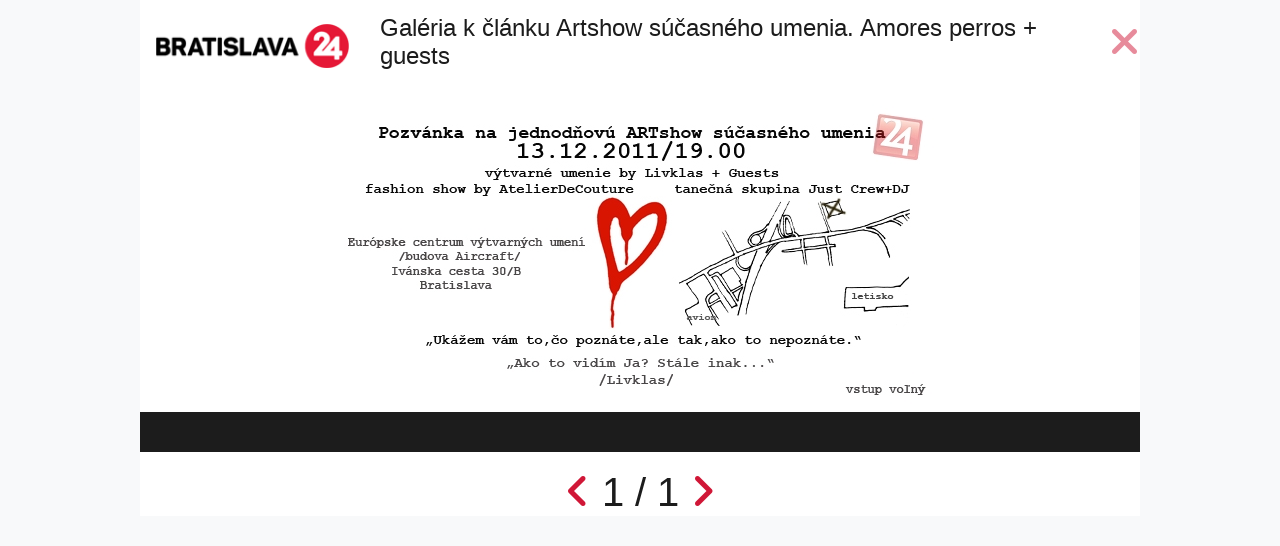

--- FILE ---
content_type: application/javascript
request_url: https://cdn.seeandgo.sk/js/keynavigation.js
body_size: 77
content:
$(function() {
	$("body").keydown(function(e) {
		console.log(e.which);
		if (e.which == 37) { // left     
			if($('a.previous').attr('href')){
				window.location = $('a.previous').attr('href');
			}
		}
		else if (e.which == 39) { // right     
			if($('a.next').attr('href')){
				window.location = $('a.next').attr('href');
			}
		}
	});
});